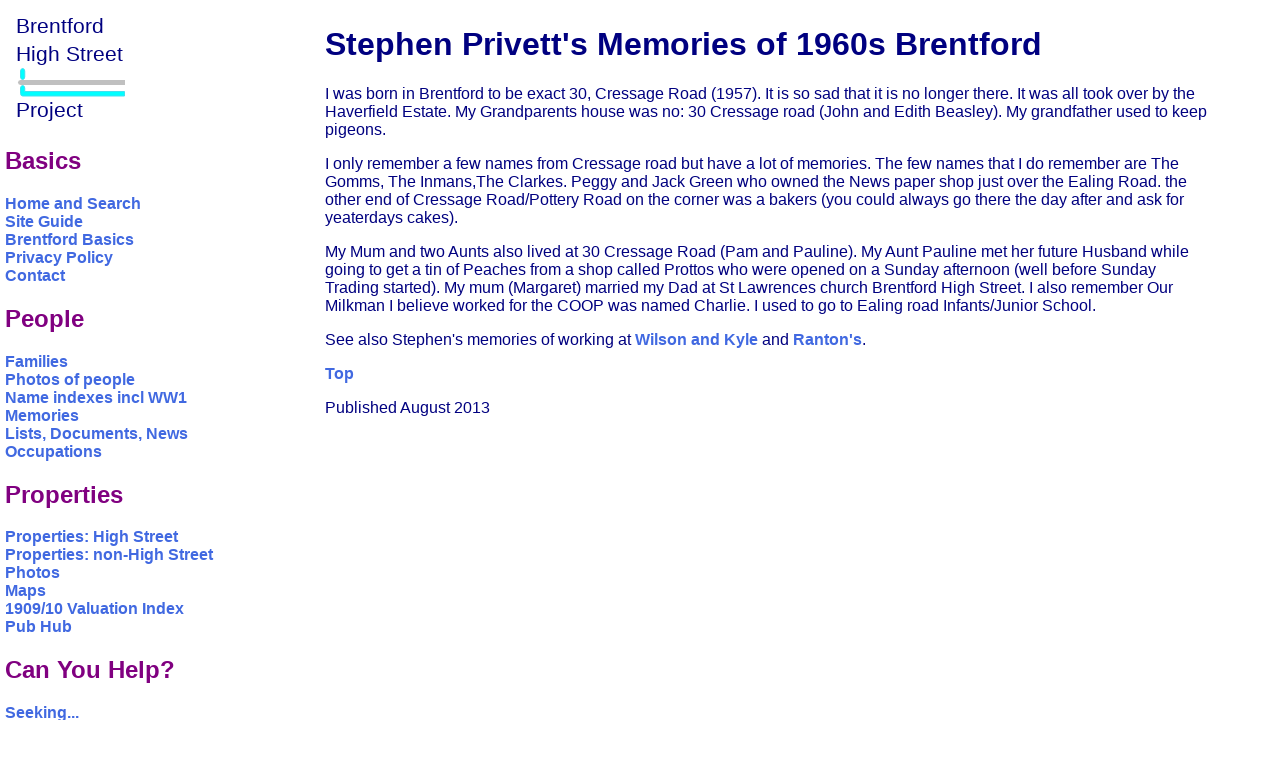

--- FILE ---
content_type: text/html
request_url: https://bhsproject.co.uk/mem_sprivett.shtml
body_size: 1667
content:
<!DOCTYPE html>
<html lang="en">
<head>
<meta charset="utf-8"/>
	<title>Brentford Memories: Stephen Privett</title>
	<link rel="STYLESHEET" type="text/css" href="bhs.css">
	<meta name="description" content="Brentford High Street: Memories of Stephen Privett">	
	<meta name="keyword" content="Brentford, High Street, Cressage Road, Stephen Privett">
	<meta name="author" content="Celia Cotton">
	<meta name="rating" content="general">
</head>
<body bgcolor="#FFFFFF" text="#000000" leftmargin="0" topmargin="0" rightmargin="0" bottommargin="0" marginwidth="0">
<table width="100%" border="0" cellspacing="0" cellpadding="5">
<tr><!-- navigation cell -->
    <td width="20%" rowspan="3" valign="top" nowrap>
	<!-- content here -->
	<a href="index.shtml"><img src="images/bhslogo.svg" height="122" width="132" alt="Link to Brentford High Street Project" title="Link to Brentford High Street Project" border="0"></a><br> 
<br style="clear: both;" />

<h2 class="nav">Basics</h2>
<a href="index.shtml">Home and Search</a><br>
<a href="siteguide.shtml">Site Guide</a><br>
<a href="basics.shtml">Brentford Basics </a><br>
<a href="privacystatement.shtml">Privacy Policy</a><br>
<a href="contact.shtml">Contact</a>

<h2 class="nav">People</h2>
<a href="families_intro.shtml">Families</a><br>
<a href="photos_intro.shtml#p">Photos of people</a><br>
<a href="indexes_intro.shtml">Name indexes incl WW1</a><br>
<a href="memories_intro.shtml">Memories</a><br>
<a href="lists_intro.shtml">Lists, Documents, News</a><br>
<a href="occupations_intro.shtml">Occupations</a>

<h2 class="nav">Properties</h2>
<a href="sections.shtml">Properties: High Street</a><br>
<a href="prop_intro.shtml">Properties: non-High Street </a><br>
<a href="photos_intro.shtml">Photos</a><br>
<a href="maps_intro.shtml">Maps</a><br>
<a href="VR_by_house_no.shtml">1909/10 Valuation Index</a><br>
<a href="list_pub_histories_vr.shtml">Pub Hub</a>


<h2 class="nav">Can You Help?</h2>
<a href="seeking.shtml">Seeking...</a><br>
<a href="photos_intro.shtml#?">Mystery photos</a>


<h2 class="nav">Roads Off</h2>
<a href="RO_A-Z.shtml">A-Z list</a>

<h2 class="nav">Janet's Research</h2>
<a href="history.shtml">History</a><br>
<a href="families_beach.shtml">Beach's Jam</a><br>
<a href="parrn.shtml">Nowell Parr</a><br>
<a href="turnerjmw.shtml">Turner the Artist</a><br>
<a href="families_victoria.shtml">Queen Victoria 1840</a><br>
<a href="Market.shtml">Brentford Market</a><br>
<a href="No_80.shtml">80 High Street</a><br>
<a href="families_clitherow.shtml">Clitherow of Boston House</a><br>
<a href="families_croxford.shtml">Four Croxford Brothers</a>


<h2 class="nav">Sources & More</h2>
<a href="TheySaid_Betjeman.shtml">They Said</a><br>
<a href="sources.shtml">Books etc.</a><br>
<a href="links.shtml">Web Links</a><br><br>
<a href="next.shtml">Next</a><br>
<a href="site.shtml">Site Technology</a><br>
<a href="author.shtml">Author</a><br><br>
<a href="index.shtml">Home and Search</a><br><br>

<a href="x_1.shtml">Not Brentford</a>






	</td>
	<td width="5%"></td>
	<!-- main cell -->
    <td valign="top">
	<!-- content here -->

<h1 id="top">Stephen Privett's Memories of 1960s Brentford</h1>
<p>I was born in Brentford to be exact 30, Cressage Road (1957). It is so sad that it is no longer there. It was all took over by the Haverfield Estate. My Grandparents house was no: 30 Cressage road (John and Edith Beasley). My grandfather used to keep pigeons.</p>

<p>I only remember a few names from Cressage road but have a lot of memories. The few names that I do remember are The Gomms, The Inmans,The Clarkes. Peggy and Jack Green who owned the News paper shop just over the Ealing Road. the other end of Cressage Road/Pottery Road on the corner was a bakers (you could always go there the day after and ask for yeaterdays cakes).</p>

<p>My Mum and two Aunts also lived at 30 Cressage Road (Pam and Pauline). My Aunt Pauline met her future Husband while going to get a tin of Peaches from a shop called Prottos who were opened on a Sunday afternoon (well before Sunday Trading started). My mum (Margaret) married my Dad at St Lawrences church Brentford High Street. I also remember Our Milkman I believe worked for the COOP was named Charlie. I used to go to Ealing road Infants/Junior School.</p>

<p>See also Stephen's memories of working at <a href="photo_81_2002_jm.shtml#SP">Wilson and Kyle</a> and <a href="photo_rantons_dl.shtml#SP">Ranton's</a>.

<p><a href="#top">Top</a></p>

<p>Published August 2013</p>

	</td>
	<td width="5%"></td>
</tr>
</table>
</body>
</html>